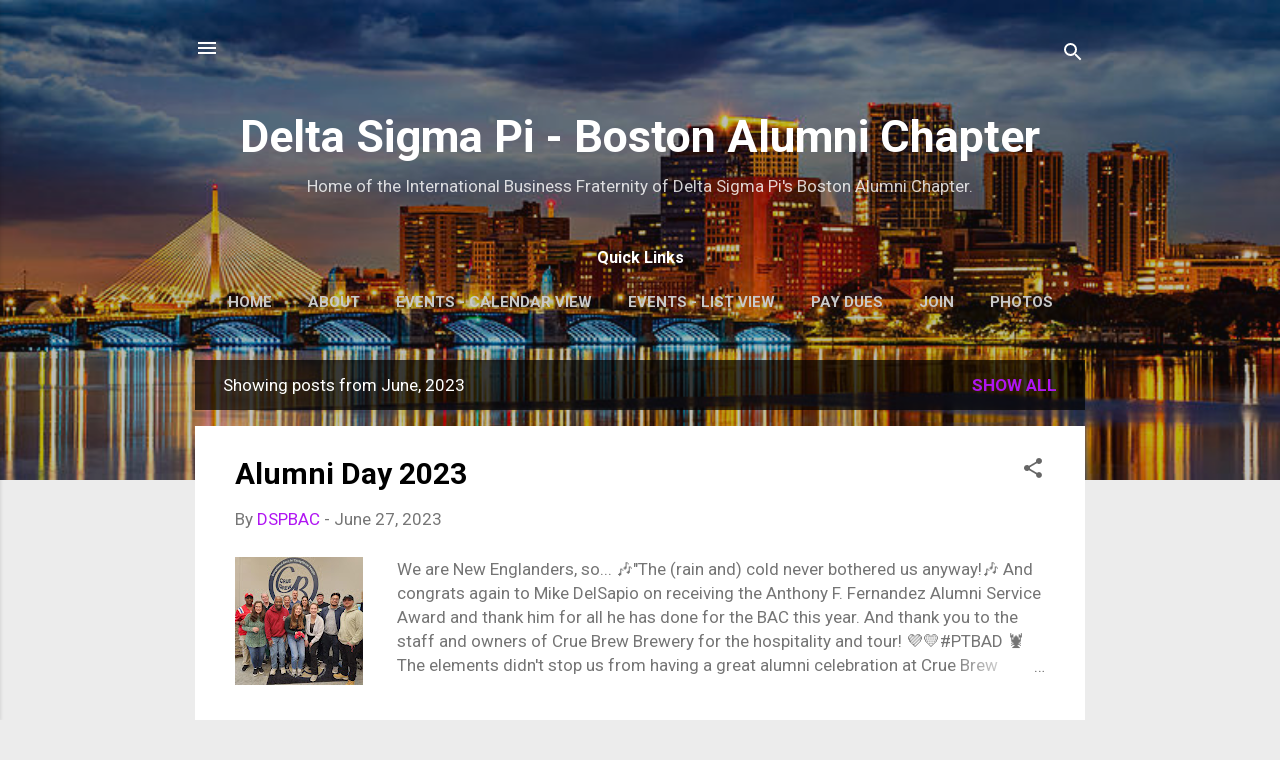

--- FILE ---
content_type: text/html; charset=utf-8
request_url: https://www.google.com/recaptcha/api2/aframe
body_size: 266
content:
<!DOCTYPE HTML><html><head><meta http-equiv="content-type" content="text/html; charset=UTF-8"></head><body><script nonce="ZC5jjij-TuieN-UWuAet8g">/** Anti-fraud and anti-abuse applications only. See google.com/recaptcha */ try{var clients={'sodar':'https://pagead2.googlesyndication.com/pagead/sodar?'};window.addEventListener("message",function(a){try{if(a.source===window.parent){var b=JSON.parse(a.data);var c=clients[b['id']];if(c){var d=document.createElement('img');d.src=c+b['params']+'&rc='+(localStorage.getItem("rc::a")?sessionStorage.getItem("rc::b"):"");window.document.body.appendChild(d);sessionStorage.setItem("rc::e",parseInt(sessionStorage.getItem("rc::e")||0)+1);localStorage.setItem("rc::h",'1769557503976');}}}catch(b){}});window.parent.postMessage("_grecaptcha_ready", "*");}catch(b){}</script></body></html>

--- FILE ---
content_type: text/plain
request_url: https://www.google-analytics.com/j/collect?v=1&_v=j102&a=1816748764&t=pageview&_s=1&dl=http%3A%2F%2Fwww.bostonalumnidsp.com%2F2023%2F06%2F&ul=en-us%40posix&dt=Delta%20Sigma%20Pi%20-%20Boston%20Alumni%20Chapter&sr=1280x720&vp=1280x720&_u=IEBAAEABAAAAACAAI~&jid=2022870441&gjid=2142591702&cid=1244981138.1769557503&tid=UA-7465701-1&_gid=1210934715.1769557503&_r=1&_slc=1&z=909913304
body_size: -452
content:
2,cG-NV11C5M3KR